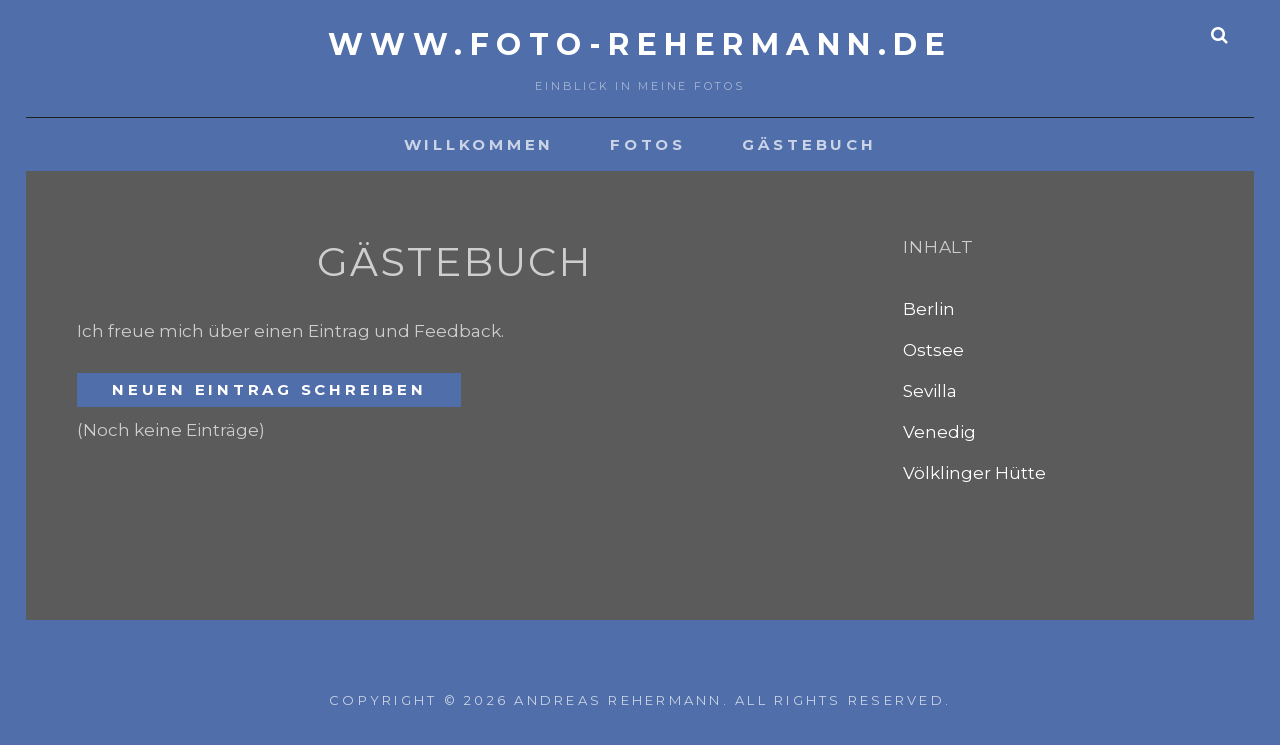

--- FILE ---
content_type: text/html; charset=UTF-8
request_url: https://foto-rehermann.de/?page_id=517
body_size: 46978
content:
<!DOCTYPE html>
<html lang="de">
<head>
<meta charset="UTF-8">
<meta name="viewport" content="width=device-width, initial-scale=1">
<link rel="profile" href="http://gmpg.org/xfn/11">

<title>Gästebuch &#8211; www.foto-rehermann.de</title>
<meta name='robots' content='max-image-preview:large' />
	<style>img:is([sizes="auto" i], [sizes^="auto," i]) { contain-intrinsic-size: 3000px 1500px }</style>
					<link rel="alternate" type="application/rss+xml" title="Gästebuch-Feed" href="https://foto-rehermann.de/?feed=gwolle_gb" />
				<link rel='dns-prefetch' href='//stats.wp.com' />
<link rel='dns-prefetch' href='//fonts.googleapis.com' />
<link rel='preconnect' href='//c0.wp.com' />
<link rel='preconnect' href='//i0.wp.com' />
<script type="text/javascript">
/* <![CDATA[ */
window._wpemojiSettings = {"baseUrl":"https:\/\/s.w.org\/images\/core\/emoji\/16.0.1\/72x72\/","ext":".png","svgUrl":"https:\/\/s.w.org\/images\/core\/emoji\/16.0.1\/svg\/","svgExt":".svg","source":{"concatemoji":"https:\/\/foto-rehermann.de\/wp-includes\/js\/wp-emoji-release.min.js?ver=6.8.3"}};
/*! This file is auto-generated */
!function(s,n){var o,i,e;function c(e){try{var t={supportTests:e,timestamp:(new Date).valueOf()};sessionStorage.setItem(o,JSON.stringify(t))}catch(e){}}function p(e,t,n){e.clearRect(0,0,e.canvas.width,e.canvas.height),e.fillText(t,0,0);var t=new Uint32Array(e.getImageData(0,0,e.canvas.width,e.canvas.height).data),a=(e.clearRect(0,0,e.canvas.width,e.canvas.height),e.fillText(n,0,0),new Uint32Array(e.getImageData(0,0,e.canvas.width,e.canvas.height).data));return t.every(function(e,t){return e===a[t]})}function u(e,t){e.clearRect(0,0,e.canvas.width,e.canvas.height),e.fillText(t,0,0);for(var n=e.getImageData(16,16,1,1),a=0;a<n.data.length;a++)if(0!==n.data[a])return!1;return!0}function f(e,t,n,a){switch(t){case"flag":return n(e,"\ud83c\udff3\ufe0f\u200d\u26a7\ufe0f","\ud83c\udff3\ufe0f\u200b\u26a7\ufe0f")?!1:!n(e,"\ud83c\udde8\ud83c\uddf6","\ud83c\udde8\u200b\ud83c\uddf6")&&!n(e,"\ud83c\udff4\udb40\udc67\udb40\udc62\udb40\udc65\udb40\udc6e\udb40\udc67\udb40\udc7f","\ud83c\udff4\u200b\udb40\udc67\u200b\udb40\udc62\u200b\udb40\udc65\u200b\udb40\udc6e\u200b\udb40\udc67\u200b\udb40\udc7f");case"emoji":return!a(e,"\ud83e\udedf")}return!1}function g(e,t,n,a){var r="undefined"!=typeof WorkerGlobalScope&&self instanceof WorkerGlobalScope?new OffscreenCanvas(300,150):s.createElement("canvas"),o=r.getContext("2d",{willReadFrequently:!0}),i=(o.textBaseline="top",o.font="600 32px Arial",{});return e.forEach(function(e){i[e]=t(o,e,n,a)}),i}function t(e){var t=s.createElement("script");t.src=e,t.defer=!0,s.head.appendChild(t)}"undefined"!=typeof Promise&&(o="wpEmojiSettingsSupports",i=["flag","emoji"],n.supports={everything:!0,everythingExceptFlag:!0},e=new Promise(function(e){s.addEventListener("DOMContentLoaded",e,{once:!0})}),new Promise(function(t){var n=function(){try{var e=JSON.parse(sessionStorage.getItem(o));if("object"==typeof e&&"number"==typeof e.timestamp&&(new Date).valueOf()<e.timestamp+604800&&"object"==typeof e.supportTests)return e.supportTests}catch(e){}return null}();if(!n){if("undefined"!=typeof Worker&&"undefined"!=typeof OffscreenCanvas&&"undefined"!=typeof URL&&URL.createObjectURL&&"undefined"!=typeof Blob)try{var e="postMessage("+g.toString()+"("+[JSON.stringify(i),f.toString(),p.toString(),u.toString()].join(",")+"));",a=new Blob([e],{type:"text/javascript"}),r=new Worker(URL.createObjectURL(a),{name:"wpTestEmojiSupports"});return void(r.onmessage=function(e){c(n=e.data),r.terminate(),t(n)})}catch(e){}c(n=g(i,f,p,u))}t(n)}).then(function(e){for(var t in e)n.supports[t]=e[t],n.supports.everything=n.supports.everything&&n.supports[t],"flag"!==t&&(n.supports.everythingExceptFlag=n.supports.everythingExceptFlag&&n.supports[t]);n.supports.everythingExceptFlag=n.supports.everythingExceptFlag&&!n.supports.flag,n.DOMReady=!1,n.readyCallback=function(){n.DOMReady=!0}}).then(function(){return e}).then(function(){var e;n.supports.everything||(n.readyCallback(),(e=n.source||{}).concatemoji?t(e.concatemoji):e.wpemoji&&e.twemoji&&(t(e.twemoji),t(e.wpemoji)))}))}((window,document),window._wpemojiSettings);
/* ]]> */
</script>
<style id='wp-emoji-styles-inline-css' type='text/css'>

	img.wp-smiley, img.emoji {
		display: inline !important;
		border: none !important;
		box-shadow: none !important;
		height: 1em !important;
		width: 1em !important;
		margin: 0 0.07em !important;
		vertical-align: -0.1em !important;
		background: none !important;
		padding: 0 !important;
	}
</style>
<link rel='stylesheet' id='wp-block-library-css' href='https://c0.wp.com/c/6.8.3/wp-includes/css/dist/block-library/style.min.css' type='text/css' media='all' />
<style id='wp-block-library-theme-inline-css' type='text/css'>
.wp-block-audio :where(figcaption){color:#555;font-size:13px;text-align:center}.is-dark-theme .wp-block-audio :where(figcaption){color:#ffffffa6}.wp-block-audio{margin:0 0 1em}.wp-block-code{border:1px solid #ccc;border-radius:4px;font-family:Menlo,Consolas,monaco,monospace;padding:.8em 1em}.wp-block-embed :where(figcaption){color:#555;font-size:13px;text-align:center}.is-dark-theme .wp-block-embed :where(figcaption){color:#ffffffa6}.wp-block-embed{margin:0 0 1em}.blocks-gallery-caption{color:#555;font-size:13px;text-align:center}.is-dark-theme .blocks-gallery-caption{color:#ffffffa6}:root :where(.wp-block-image figcaption){color:#555;font-size:13px;text-align:center}.is-dark-theme :root :where(.wp-block-image figcaption){color:#ffffffa6}.wp-block-image{margin:0 0 1em}.wp-block-pullquote{border-bottom:4px solid;border-top:4px solid;color:currentColor;margin-bottom:1.75em}.wp-block-pullquote cite,.wp-block-pullquote footer,.wp-block-pullquote__citation{color:currentColor;font-size:.8125em;font-style:normal;text-transform:uppercase}.wp-block-quote{border-left:.25em solid;margin:0 0 1.75em;padding-left:1em}.wp-block-quote cite,.wp-block-quote footer{color:currentColor;font-size:.8125em;font-style:normal;position:relative}.wp-block-quote:where(.has-text-align-right){border-left:none;border-right:.25em solid;padding-left:0;padding-right:1em}.wp-block-quote:where(.has-text-align-center){border:none;padding-left:0}.wp-block-quote.is-large,.wp-block-quote.is-style-large,.wp-block-quote:where(.is-style-plain){border:none}.wp-block-search .wp-block-search__label{font-weight:700}.wp-block-search__button{border:1px solid #ccc;padding:.375em .625em}:where(.wp-block-group.has-background){padding:1.25em 2.375em}.wp-block-separator.has-css-opacity{opacity:.4}.wp-block-separator{border:none;border-bottom:2px solid;margin-left:auto;margin-right:auto}.wp-block-separator.has-alpha-channel-opacity{opacity:1}.wp-block-separator:not(.is-style-wide):not(.is-style-dots){width:100px}.wp-block-separator.has-background:not(.is-style-dots){border-bottom:none;height:1px}.wp-block-separator.has-background:not(.is-style-wide):not(.is-style-dots){height:2px}.wp-block-table{margin:0 0 1em}.wp-block-table td,.wp-block-table th{word-break:normal}.wp-block-table :where(figcaption){color:#555;font-size:13px;text-align:center}.is-dark-theme .wp-block-table :where(figcaption){color:#ffffffa6}.wp-block-video :where(figcaption){color:#555;font-size:13px;text-align:center}.is-dark-theme .wp-block-video :where(figcaption){color:#ffffffa6}.wp-block-video{margin:0 0 1em}:root :where(.wp-block-template-part.has-background){margin-bottom:0;margin-top:0;padding:1.25em 2.375em}
</style>
<style id='classic-theme-styles-inline-css' type='text/css'>
/*! This file is auto-generated */
.wp-block-button__link{color:#fff;background-color:#32373c;border-radius:9999px;box-shadow:none;text-decoration:none;padding:calc(.667em + 2px) calc(1.333em + 2px);font-size:1.125em}.wp-block-file__button{background:#32373c;color:#fff;text-decoration:none}
</style>
<link rel='stylesheet' id='mediaelement-css' href='https://c0.wp.com/c/6.8.3/wp-includes/js/mediaelement/mediaelementplayer-legacy.min.css' type='text/css' media='all' />
<link rel='stylesheet' id='wp-mediaelement-css' href='https://c0.wp.com/c/6.8.3/wp-includes/js/mediaelement/wp-mediaelement.min.css' type='text/css' media='all' />
<style id='jetpack-sharing-buttons-style-inline-css' type='text/css'>
.jetpack-sharing-buttons__services-list{display:flex;flex-direction:row;flex-wrap:wrap;gap:0;list-style-type:none;margin:5px;padding:0}.jetpack-sharing-buttons__services-list.has-small-icon-size{font-size:12px}.jetpack-sharing-buttons__services-list.has-normal-icon-size{font-size:16px}.jetpack-sharing-buttons__services-list.has-large-icon-size{font-size:24px}.jetpack-sharing-buttons__services-list.has-huge-icon-size{font-size:36px}@media print{.jetpack-sharing-buttons__services-list{display:none!important}}.editor-styles-wrapper .wp-block-jetpack-sharing-buttons{gap:0;padding-inline-start:0}ul.jetpack-sharing-buttons__services-list.has-background{padding:1.25em 2.375em}
</style>
<link rel='stylesheet' id='wp-components-css' href='https://c0.wp.com/c/6.8.3/wp-includes/css/dist/components/style.min.css' type='text/css' media='all' />
<link rel='stylesheet' id='wp-preferences-css' href='https://c0.wp.com/c/6.8.3/wp-includes/css/dist/preferences/style.min.css' type='text/css' media='all' />
<link rel='stylesheet' id='wp-block-editor-css' href='https://c0.wp.com/c/6.8.3/wp-includes/css/dist/block-editor/style.min.css' type='text/css' media='all' />
<link rel='stylesheet' id='wp-reusable-blocks-css' href='https://c0.wp.com/c/6.8.3/wp-includes/css/dist/reusable-blocks/style.min.css' type='text/css' media='all' />
<link rel='stylesheet' id='wp-patterns-css' href='https://c0.wp.com/c/6.8.3/wp-includes/css/dist/patterns/style.min.css' type='text/css' media='all' />
<link rel='stylesheet' id='wp-editor-css' href='https://c0.wp.com/c/6.8.3/wp-includes/css/dist/editor/style.min.css' type='text/css' media='all' />
<link rel='stylesheet' id='block-robo-gallery-style-css-css' href='https://foto-rehermann.de/wp-content/plugins/robo-gallery/includes/extensions/block/dist/blocks.style.build.css?ver=5.0.6' type='text/css' media='all' />
<style id='global-styles-inline-css' type='text/css'>
:root{--wp--preset--aspect-ratio--square: 1;--wp--preset--aspect-ratio--4-3: 4/3;--wp--preset--aspect-ratio--3-4: 3/4;--wp--preset--aspect-ratio--3-2: 3/2;--wp--preset--aspect-ratio--2-3: 2/3;--wp--preset--aspect-ratio--16-9: 16/9;--wp--preset--aspect-ratio--9-16: 9/16;--wp--preset--color--black: #000000;--wp--preset--color--cyan-bluish-gray: #abb8c3;--wp--preset--color--white: #ffffff;--wp--preset--color--pale-pink: #f78da7;--wp--preset--color--vivid-red: #cf2e2e;--wp--preset--color--luminous-vivid-orange: #ff6900;--wp--preset--color--luminous-vivid-amber: #fcb900;--wp--preset--color--light-green-cyan: #7bdcb5;--wp--preset--color--vivid-green-cyan: #00d084;--wp--preset--color--pale-cyan-blue: #8ed1fc;--wp--preset--color--vivid-cyan-blue: #0693e3;--wp--preset--color--vivid-purple: #9b51e0;--wp--preset--color--medium-black: #333333;--wp--preset--color--gray: #999999;--wp--preset--color--medium-gray: #666666;--wp--preset--color--light-gray: #f2f2f2;--wp--preset--gradient--vivid-cyan-blue-to-vivid-purple: linear-gradient(135deg,rgba(6,147,227,1) 0%,rgb(155,81,224) 100%);--wp--preset--gradient--light-green-cyan-to-vivid-green-cyan: linear-gradient(135deg,rgb(122,220,180) 0%,rgb(0,208,130) 100%);--wp--preset--gradient--luminous-vivid-amber-to-luminous-vivid-orange: linear-gradient(135deg,rgba(252,185,0,1) 0%,rgba(255,105,0,1) 100%);--wp--preset--gradient--luminous-vivid-orange-to-vivid-red: linear-gradient(135deg,rgba(255,105,0,1) 0%,rgb(207,46,46) 100%);--wp--preset--gradient--very-light-gray-to-cyan-bluish-gray: linear-gradient(135deg,rgb(238,238,238) 0%,rgb(169,184,195) 100%);--wp--preset--gradient--cool-to-warm-spectrum: linear-gradient(135deg,rgb(74,234,220) 0%,rgb(151,120,209) 20%,rgb(207,42,186) 40%,rgb(238,44,130) 60%,rgb(251,105,98) 80%,rgb(254,248,76) 100%);--wp--preset--gradient--blush-light-purple: linear-gradient(135deg,rgb(255,206,236) 0%,rgb(152,150,240) 100%);--wp--preset--gradient--blush-bordeaux: linear-gradient(135deg,rgb(254,205,165) 0%,rgb(254,45,45) 50%,rgb(107,0,62) 100%);--wp--preset--gradient--luminous-dusk: linear-gradient(135deg,rgb(255,203,112) 0%,rgb(199,81,192) 50%,rgb(65,88,208) 100%);--wp--preset--gradient--pale-ocean: linear-gradient(135deg,rgb(255,245,203) 0%,rgb(182,227,212) 50%,rgb(51,167,181) 100%);--wp--preset--gradient--electric-grass: linear-gradient(135deg,rgb(202,248,128) 0%,rgb(113,206,126) 100%);--wp--preset--gradient--midnight: linear-gradient(135deg,rgb(2,3,129) 0%,rgb(40,116,252) 100%);--wp--preset--font-size--small: 14px;--wp--preset--font-size--medium: 20px;--wp--preset--font-size--large: 30px;--wp--preset--font-size--x-large: 42px;--wp--preset--font-size--normal: 17px;--wp--preset--font-size--huge: 40px;--wp--preset--spacing--20: 0.44rem;--wp--preset--spacing--30: 0.67rem;--wp--preset--spacing--40: 1rem;--wp--preset--spacing--50: 1.5rem;--wp--preset--spacing--60: 2.25rem;--wp--preset--spacing--70: 3.38rem;--wp--preset--spacing--80: 5.06rem;--wp--preset--shadow--natural: 6px 6px 9px rgba(0, 0, 0, 0.2);--wp--preset--shadow--deep: 12px 12px 50px rgba(0, 0, 0, 0.4);--wp--preset--shadow--sharp: 6px 6px 0px rgba(0, 0, 0, 0.2);--wp--preset--shadow--outlined: 6px 6px 0px -3px rgba(255, 255, 255, 1), 6px 6px rgba(0, 0, 0, 1);--wp--preset--shadow--crisp: 6px 6px 0px rgba(0, 0, 0, 1);}:where(.is-layout-flex){gap: 0.5em;}:where(.is-layout-grid){gap: 0.5em;}body .is-layout-flex{display: flex;}.is-layout-flex{flex-wrap: wrap;align-items: center;}.is-layout-flex > :is(*, div){margin: 0;}body .is-layout-grid{display: grid;}.is-layout-grid > :is(*, div){margin: 0;}:where(.wp-block-columns.is-layout-flex){gap: 2em;}:where(.wp-block-columns.is-layout-grid){gap: 2em;}:where(.wp-block-post-template.is-layout-flex){gap: 1.25em;}:where(.wp-block-post-template.is-layout-grid){gap: 1.25em;}.has-black-color{color: var(--wp--preset--color--black) !important;}.has-cyan-bluish-gray-color{color: var(--wp--preset--color--cyan-bluish-gray) !important;}.has-white-color{color: var(--wp--preset--color--white) !important;}.has-pale-pink-color{color: var(--wp--preset--color--pale-pink) !important;}.has-vivid-red-color{color: var(--wp--preset--color--vivid-red) !important;}.has-luminous-vivid-orange-color{color: var(--wp--preset--color--luminous-vivid-orange) !important;}.has-luminous-vivid-amber-color{color: var(--wp--preset--color--luminous-vivid-amber) !important;}.has-light-green-cyan-color{color: var(--wp--preset--color--light-green-cyan) !important;}.has-vivid-green-cyan-color{color: var(--wp--preset--color--vivid-green-cyan) !important;}.has-pale-cyan-blue-color{color: var(--wp--preset--color--pale-cyan-blue) !important;}.has-vivid-cyan-blue-color{color: var(--wp--preset--color--vivid-cyan-blue) !important;}.has-vivid-purple-color{color: var(--wp--preset--color--vivid-purple) !important;}.has-black-background-color{background-color: var(--wp--preset--color--black) !important;}.has-cyan-bluish-gray-background-color{background-color: var(--wp--preset--color--cyan-bluish-gray) !important;}.has-white-background-color{background-color: var(--wp--preset--color--white) !important;}.has-pale-pink-background-color{background-color: var(--wp--preset--color--pale-pink) !important;}.has-vivid-red-background-color{background-color: var(--wp--preset--color--vivid-red) !important;}.has-luminous-vivid-orange-background-color{background-color: var(--wp--preset--color--luminous-vivid-orange) !important;}.has-luminous-vivid-amber-background-color{background-color: var(--wp--preset--color--luminous-vivid-amber) !important;}.has-light-green-cyan-background-color{background-color: var(--wp--preset--color--light-green-cyan) !important;}.has-vivid-green-cyan-background-color{background-color: var(--wp--preset--color--vivid-green-cyan) !important;}.has-pale-cyan-blue-background-color{background-color: var(--wp--preset--color--pale-cyan-blue) !important;}.has-vivid-cyan-blue-background-color{background-color: var(--wp--preset--color--vivid-cyan-blue) !important;}.has-vivid-purple-background-color{background-color: var(--wp--preset--color--vivid-purple) !important;}.has-black-border-color{border-color: var(--wp--preset--color--black) !important;}.has-cyan-bluish-gray-border-color{border-color: var(--wp--preset--color--cyan-bluish-gray) !important;}.has-white-border-color{border-color: var(--wp--preset--color--white) !important;}.has-pale-pink-border-color{border-color: var(--wp--preset--color--pale-pink) !important;}.has-vivid-red-border-color{border-color: var(--wp--preset--color--vivid-red) !important;}.has-luminous-vivid-orange-border-color{border-color: var(--wp--preset--color--luminous-vivid-orange) !important;}.has-luminous-vivid-amber-border-color{border-color: var(--wp--preset--color--luminous-vivid-amber) !important;}.has-light-green-cyan-border-color{border-color: var(--wp--preset--color--light-green-cyan) !important;}.has-vivid-green-cyan-border-color{border-color: var(--wp--preset--color--vivid-green-cyan) !important;}.has-pale-cyan-blue-border-color{border-color: var(--wp--preset--color--pale-cyan-blue) !important;}.has-vivid-cyan-blue-border-color{border-color: var(--wp--preset--color--vivid-cyan-blue) !important;}.has-vivid-purple-border-color{border-color: var(--wp--preset--color--vivid-purple) !important;}.has-vivid-cyan-blue-to-vivid-purple-gradient-background{background: var(--wp--preset--gradient--vivid-cyan-blue-to-vivid-purple) !important;}.has-light-green-cyan-to-vivid-green-cyan-gradient-background{background: var(--wp--preset--gradient--light-green-cyan-to-vivid-green-cyan) !important;}.has-luminous-vivid-amber-to-luminous-vivid-orange-gradient-background{background: var(--wp--preset--gradient--luminous-vivid-amber-to-luminous-vivid-orange) !important;}.has-luminous-vivid-orange-to-vivid-red-gradient-background{background: var(--wp--preset--gradient--luminous-vivid-orange-to-vivid-red) !important;}.has-very-light-gray-to-cyan-bluish-gray-gradient-background{background: var(--wp--preset--gradient--very-light-gray-to-cyan-bluish-gray) !important;}.has-cool-to-warm-spectrum-gradient-background{background: var(--wp--preset--gradient--cool-to-warm-spectrum) !important;}.has-blush-light-purple-gradient-background{background: var(--wp--preset--gradient--blush-light-purple) !important;}.has-blush-bordeaux-gradient-background{background: var(--wp--preset--gradient--blush-bordeaux) !important;}.has-luminous-dusk-gradient-background{background: var(--wp--preset--gradient--luminous-dusk) !important;}.has-pale-ocean-gradient-background{background: var(--wp--preset--gradient--pale-ocean) !important;}.has-electric-grass-gradient-background{background: var(--wp--preset--gradient--electric-grass) !important;}.has-midnight-gradient-background{background: var(--wp--preset--gradient--midnight) !important;}.has-small-font-size{font-size: var(--wp--preset--font-size--small) !important;}.has-medium-font-size{font-size: var(--wp--preset--font-size--medium) !important;}.has-large-font-size{font-size: var(--wp--preset--font-size--large) !important;}.has-x-large-font-size{font-size: var(--wp--preset--font-size--x-large) !important;}
:where(.wp-block-post-template.is-layout-flex){gap: 1.25em;}:where(.wp-block-post-template.is-layout-grid){gap: 1.25em;}
:where(.wp-block-columns.is-layout-flex){gap: 2em;}:where(.wp-block-columns.is-layout-grid){gap: 2em;}
:root :where(.wp-block-pullquote){font-size: 1.5em;line-height: 1.6;}
</style>
<link rel='stylesheet' id='fotografie-fonts-css' href='https://fonts.googleapis.com/css?family=Montserrat%3A400%2C700%2C900%2C400italic%2C700italic%2C900italic&#038;subset=latin%2Clatin-ext' type='text/css' media='all' />
<link rel='stylesheet' id='font-awesome-css' href='https://foto-rehermann.de/wp-content/themes/fotografie-pro/assets/css/font-awesome.css?ver=4.7.0' type='text/css' media='all' />
<link rel='stylesheet' id='fotografie-style-css' href='https://foto-rehermann.de/wp-content/themes/fotografie-pro/style.css?ver=6.8.3' type='text/css' media='all' />
<style id='fotografie-style-inline-css' type='text/css'>
.posted-on, .cat-links, .tags-links, .byline, .comments-link { clip: rect(1px, 1px, 1px, 1px); height: 1px; position: absolute; overflow: hidden; width: 1px; }
</style>
<link rel='stylesheet' id='fotografie-block-style-css' href='https://foto-rehermann.de/wp-content/themes/fotografie-pro/assets/css/blocks.css?ver=1.0' type='text/css' media='all' />
<style id='fotografie-block-style-inline-css' type='text/css'>

		/* Custom Page Background Color */
		.site-inner,
		.blog-section-headline .page-title,
		.search-wrapper,
		select option {
			background-color: #5b5b5b;
		}
		.search-wrapper:before {
			border-bottom-color: #5b5b5b;
		}
	

		/* Custom Link Color */
		a,
		.portfolio-wrapper a,
		.post-archive .entry-title a,
		.hero-content-wrapper .entry-title a,
		.more-link,
		.post-archive .entry-meta a:hover,
		.post-archive .entry-meta a:focus,
		.comment-metadata a:hover,
		.comment-metadata a:focus,
		.woocommerce .woocommerce-breadcrumb.entry-breadcrumbs a {
			color: #ffffff;
		}
	

		/* Custom Main Text Color */
		input[type="text"]:focus,
		input[type="email"]:focus,
		input[type="url"]:focus,
		input[type="password"]:focus,
		input[type="search"]:focus,
		input[type="number"]:focus,
		input[type="tel"]:focus,
		input[type="range"]:focus,
		input[type="date"]:focus,
		input[type="month"]:focus,
		input[type="week"]:focus,
		input[type="time"]:focus,
		input[type="datetime"]:focus,
		input[type="datetime-local"]:focus,
		input[type="color"]:focus,
		textarea:focus,
		select:focus,
		.comment-author .fn {
			color: #ffffff
		}

		/* Text Color Seventy */
		body,
		input[type="text"],
		input[type="email"],
		input[type="url"],
		input[type="password"],
		input[type="search"],
		input[type="number"],
		input[type="tel"],
		input[type="range"],
		input[type="date"],
		input[type="month"],
		input[type="week"],
		input[type="time"],
		input[type="datetime"],
		input[type="datetime-local"],
		input[type="color"],
		textarea,
		select,
		.search-wrapper .search-field,
		a:hover,
		a:focus,
		a:active,
		.portfolio-wrapper a:hover,
		.portfolio-wrapper a:focus,
		.post-archive .entry-title a:hover,
		.post-archive .entry-title a:focus,
		.hero-content-wrapper .entry-title a:hover,
		.hero-content-wrapper .entry-title a:focus,
		.more-link:hover,
		.more-link:focus,
		.post-archive .entry-meta,
		.post-archive .entry-meta a,
		.comment-metadata a,
		.woocommerce .woocommerce-breadcrumb.entry-breadcrumbs a:hover,
		.woocommerce .woocommerce-breadcrumb.entry-breadcrumbs a:focus,
		.woocommerce .woocommerce-breadcrumb.entry-breadcrumbs,
		.wp-block-latest-posts__post-date,
		.wp-block-latest-comments__comment-date {
		    color: rgba( 255, 255, 255, 0.70);
		}

		/* Text Color Eight */
		input[type="text"],
		input[type="email"],
		input[type="url"],
		input[type="password"],
		input[type="search"],
		input[type="number"],
		input[type="tel"],
		input[type="range"],
		input[type="date"],
		input[type="month"],
		input[type="week"],
		input[type="time"],
		input[type="datetime"],
		input[type="datetime-local"],
		input[type="color"],
		textarea,
		select,
		.search-wrapper .search-field,
		pre {
		    background-color: rgba( 255, 255, 255, 0.08);
		}

		/* Text Color Five */
		.breadcrumb-area {
			border-color: rgba( 255, 255, 255, 0.05);
		}

		.hero-content-wrapper,
		.portfolio-wrapper .hentry:nth-child(2n),
		.post-archive .hentry:nth-child(2n) .entry-container,
		.search-results .post-archive .product:nth-child(2n) .entry-container {
			background-color: rgba( 255, 255, 255, 0.05);
		}

		/* Border Color */
		select,
		.page-title-wrapper:before,
		table,
		table caption,
		.wp-block-table, 
		.wp-block-table caption,
		.wp-block-table tr {
		    border-color: rgba( 255, 255, 255, 0.25);
		}

		hr {
		    background-color: rgba( 255, 255, 255, 0.25);
		}
	

		/* Secondary Background Color */
		#masthead,
		.site-footer,
		.post-archive .hentry.sticky .entry-container,
		.button,
		button,
		input[type="button"],
		input[type="reset"],
		input[type="submit"],
		.comment-navigation a,
		.posts-navigation a,
		.site-main #infinite-handle span button,
		#scrollup,
		#feature-slider .more-link:hover span,
		#feature-slider .more-link:focus span,
		#feature-slider .cycle-prev:hover,
		#feature-slider .cycle-prev:focus,
		#feature-slider .cycle-next:hover,
		#feature-slider .cycle-next:focus,
		.site-footer select option,
		.wp-block-file .wp-block-file__button,
		.wp-block-button .wp-block-button__link {
		    background-color: #506eaa;
		}

		#feature-slider .more-link:hover span,
		#feature-slider .more-link:focus span,
		#feature-slider .cycle-prev:hover,
		#feature-slider .cycle-prev:focus,
		#feature-slider .cycle-next:hover,
		#feature-slider .cycle-next:focus {
			border-color: #506eaa;
		}

		/* Secondary Background Seven Color */
		.button:hover,
		.button:focus,
		button:hover,
		button:active,
		button:focus,
		input[type="button"]:hover,
		input[type="button"]:active,
		input[type="button"]:focus,
		input[type="reset"]:hover,
		input[type="reset"]:active,
		input[type="reset"]:focus,
		input[type="submit"]:hover,
		input[type="submit"]:active,
		input[type="submit"]:focus,
		.comment-navigation a:hover,
		.comment-navigation a:focus,
		.posts-navigation a:hover,
		.posts-navigation a:focus,
		.post-navigation a:hover,
		.post-navigation a:focus,
		.site-main #infinite-handle span button:hover,
		.site-main #infinite-handle span button:focus,
		#scrollup:hover,
		#scrollup:focus,
		.wp-block-file .wp-block-file__button:hover,
		.wp-block-file .wp-block-file__button:focus,
		.wp-block-button .wp-block-button__link:hover,
		.wp-block-button .wp-block-button__link:focus {
		    background: rgba( 80, 110, 170, 0.07);
		}
	
</style>
<script type="text/javascript" src="https://c0.wp.com/c/6.8.3/wp-includes/js/jquery/jquery.min.js" id="jquery-core-js"></script>
<script type="text/javascript" src="https://c0.wp.com/c/6.8.3/wp-includes/js/jquery/jquery-migrate.min.js" id="jquery-migrate-js"></script>
<link rel="https://api.w.org/" href="https://foto-rehermann.de/index.php?rest_route=/" /><link rel="alternate" title="JSON" type="application/json" href="https://foto-rehermann.de/index.php?rest_route=/wp/v2/pages/517" /><link rel="EditURI" type="application/rsd+xml" title="RSD" href="https://foto-rehermann.de/xmlrpc.php?rsd" />
<meta name="generator" content="WordPress 6.8.3" />
<link rel="canonical" href="https://foto-rehermann.de/?page_id=517" />
<link rel='shortlink' href='https://foto-rehermann.de/?p=517' />
<link rel="alternate" title="oEmbed (JSON)" type="application/json+oembed" href="https://foto-rehermann.de/index.php?rest_route=%2Foembed%2F1.0%2Fembed&#038;url=https%3A%2F%2Ffoto-rehermann.de%2F%3Fpage_id%3D517" />
<link rel="alternate" title="oEmbed (XML)" type="text/xml+oembed" href="https://foto-rehermann.de/index.php?rest_route=%2Foembed%2F1.0%2Fembed&#038;url=https%3A%2F%2Ffoto-rehermann.de%2F%3Fpage_id%3D517&#038;format=xml" />
	<style>img#wpstats{display:none}</style>
		<style type="text/css" id="custom-background-css">
body.custom-background { background-color: #506eaa; }
</style>
	<link rel="icon" href="https://i0.wp.com/foto-rehermann.de/wp-content/uploads/2020/05/cropped-Fotokurs_036_DxO-1-2.jpg?fit=32%2C32&#038;ssl=1" sizes="32x32" />
<link rel="icon" href="https://i0.wp.com/foto-rehermann.de/wp-content/uploads/2020/05/cropped-Fotokurs_036_DxO-1-2.jpg?fit=192%2C192&#038;ssl=1" sizes="192x192" />
<link rel="apple-touch-icon" href="https://i0.wp.com/foto-rehermann.de/wp-content/uploads/2020/05/cropped-Fotokurs_036_DxO-1-2.jpg?fit=180%2C180&#038;ssl=1" />
<meta name="msapplication-TileImage" content="https://i0.wp.com/foto-rehermann.de/wp-content/uploads/2020/05/cropped-Fotokurs_036_DxO-1-2.jpg?fit=270%2C270&#038;ssl=1" />
</head>

<body class="wp-singular page-template page-template-templates page-template-right-sidebar page-template-templatesright-sidebar-php page page-id-517 custom-background wp-embed-responsive wp-theme-fotografie-pro boxed-layout two-columns-layout content-left date-hidden categories-hidden tags-hidden author-hidden comment-hidden">


<div id="page" class="site">
	<div class="site-inner">
		<a class="skip-link screen-reader-text" href="#content">Skip to content</a>

		
		<header id="masthead" class="site-header" role="banner">

			
			<div class="site-header-main">

				
	<div class="site-branding">
		<div class="wrapper">
						<div id="site-details">
									<p class="site-title"><a href="https://foto-rehermann.de/" rel="home">www.foto-rehermann.de</a></p>
								<h2 class="site-description">Einblick in meine Fotos</h2>
			</div><!-- #site-details -->
		</div><!-- .wrapper -->
	</div><!-- .site-branding -->

				
<div class="site-search">
	<button class="search-toggle" aria-expanded="false">
		<span class="screen-reader-text">Search</span>
	</button><!-- .search-toggle -->
	<div class="search-wrapper">
		

<form role="search" method="get" class="search-form" action="https://foto-rehermann.de/">
	<label>
		<span class="screen-reader-text">Search for:</span>

		<input type="search" class="search-field" placeholder="Enter keyword&hellip;" value="" name="s" />
	</label>

	<button type="submit" class="search-submit"><span class="search-button-text">Search</span></button>
</form>
	</div><!-- .search-wrapper -->
</div><!-- .site-search -->

					<div class="menu-toggle-wrapper">
		<button id="menu-toggle" class="menu-toggle" aria-controls="top-menu" aria-expanded="false"></span><span class="menu-label">Menu</span></button>
	</div><!-- .menu-toggle-wrapper -->
	<div id="site-header-menu" class="site-header-menu">
		<div class="wrapper">
			
				<nav id="site-navigation" class="main-navigation default-page-menu" role="navigation" aria-label="Primary Menu">
					<div class="primary-menu-container"><ul id="menu-primary-items" class="menu nav-menu"><li class="page_item page-item-2"><a href="https://foto-rehermann.de/">Willkommen</a></li><li class="page_item page-item-75"><a href="https://foto-rehermann.de/?page_id=75">Fotos</a></li><li class="page_item page-item-517 current_page_item"><a href="https://foto-rehermann.de/?page_id=517" aria-current="page">Gästebuch</a></li></ul></div>
			
				<div class="mobile-search-wrapper">
					

<form role="search" method="get" class="search-form" action="https://foto-rehermann.de/">
	<label>
		<span class="screen-reader-text">Search for:</span>

		<input type="search" class="search-field" placeholder="Enter keyword&hellip;" value="" name="s" />
	</label>

	<button type="submit" class="search-submit"><span class="search-button-text">Search</span></button>
</form>
				</div><!-- .search-wrapper -->

			</nav><!-- .main-navigation -->
		</div><!-- .wrapper -->
	</div><!-- .site-header-menu -->

			</div><!-- .site-header-main -->

		</header>

		
		
		<div id="content" class="site-content">

			
			
			
	<div class="wrapper singular-section">
		<div id="primary" class="content-area">
			<main id="main" class="site-main" role="main">
				
<article id="post-517" class="post-517 page type-page status-publish hentry tag-andreas tag-darmstadt tag-foto tag-rehermann tag-rossdorf">
	<div class="entry-container">
		<header class="entry-header">
			<h1 class="entry-title">Gästebuch</h1>		</header>

		
		<div class="entry-content">
			
<p>Ich freue mich über einen Eintrag und Feedback.</p>



<div class="gwolle-gb"><div class="gwolle_gb_messages_top_container"></div>
			<div class="gwolle-gb-write-button">
				<input type="button" name="gwolle-gb-write-button" class="button btn btn-default " value="Neuen Eintrag schreiben" />
			</div>
			<form action="#" method="POST" class="gwolle-gb-write gwolle-gb-hide gwolle-gb-float gwolle_gb_form_ajax gwolle-gb-form-ajax gwolle-gb-ajax gwolle-gb-not-logged-in">
				<h3>Einen neuen Eintrag für das Gästebuch schreiben</h3>
				<button type="button" class="gb-notice-dismiss">x<span class="screen-reader-text">Dieses Formular ausblenden</span></button>
			
				<input type="hidden" name="gwolle_gb_function" class="gwolle_gb_function" value="add_entry" /><input type="hidden" name="gwolle_gb_book_id" class="gwolle_gb_book_id" value="1" /><div class="gwolle_gb_15a2d2a68d703bd6f59c3bd394832876">
				<div class="label"><label for="gwolle_gb_15a2d2a68d703bd6f59c3bd394832876-1" class="text-info">Name <span class="required">*</span></label></div>
				<div class="input"><input class="wp-exclude-emoji gwolle_gb_15a2d2a68d703bd6f59c3bd394832876" value="" type="text" id="gwolle_gb_15a2d2a68d703bd6f59c3bd394832876-1" name="gwolle_gb_15a2d2a68d703bd6f59c3bd394832876" required /></div>
				<div class="clearBoth">&nbsp;</div>
			</div><div class="gwolle_gb_6b8e290b2d3df484ddfc64b3ec6ef093">
					<div class="label"><label for="gwolle_gb_6b8e290b2d3df484ddfc64b3ec6ef093-1" class="text-info">Stadt</label></div>
					<div class="input"><input class="wp-exclude-emoji gwolle_gb_6b8e290b2d3df484ddfc64b3ec6ef093" value="" type="text" id="gwolle_gb_6b8e290b2d3df484ddfc64b3ec6ef093-1" name="gwolle_gb_6b8e290b2d3df484ddfc64b3ec6ef093" /></div>
					<div class="clearBoth">&nbsp;</div>
				</div><div class="gwolle_gb_9618a1ba6d262efe0f4767f102334b64">
				<div class="label"><label for="gwolle_gb_9618a1ba6d262efe0f4767f102334b64-1" class="text-info">E-Mail <span class="required">*</span></label></div>
				<div class="input"><input class="gwolle_gb_9618a1ba6d262efe0f4767f102334b64" value="" type="email" id="gwolle_gb_9618a1ba6d262efe0f4767f102334b64-1" name="gwolle_gb_9618a1ba6d262efe0f4767f102334b64" required /></div>
				<div class="clearBoth">&nbsp;</div>
			</div><div class="gwolle_gb_ba37e26b30341e56543e398446ed07de">
				<div class="label"><label for="gwolle_gb_ba37e26b30341e56543e398446ed07de-1" class="text-info">Website</label></div>
				<div class="input"><input class="gwolle_gb_ba37e26b30341e56543e398446ed07de" value="" type="url" id="gwolle_gb_ba37e26b30341e56543e398446ed07de-1" name="gwolle_gb_ba37e26b30341e56543e398446ed07de" /></div>
				<div class="clearBoth">&nbsp;</div>
			</div>
			<div class="gwolle_gb_238a3f35b59d4a1d3bbfbb52a5c8ce65" style="display:none;overflow:hidden;" hidden="true" aria-hidden="true">
				<div class="label">
					<label for="gwolle_gb_238a3f35b59d4a1d3bbfbb52a5c8ce65-1" class="text-primary">Hier nichts eingeben</label>
					<label for="gwolle_gb_75a50d076f4a439190be5158bfa64f39-1" class="text-primary">Hier nichts eingeben</label>
				</div>
				<div class="input">
					<input value="21" type="text" id="gwolle_gb_238a3f35b59d4a1d3bbfbb52a5c8ce65-1" name="gwolle_gb_238a3f35b59d4a1d3bbfbb52a5c8ce65" class="gwolle_gb_238a3f35b59d4a1d3bbfbb52a5c8ce65" style="transform: translateY(10000px);" />
					<input value="" type="text" name="gwolle_gb_75a50d076f4a439190be5158bfa64f39" id="gwolle_gb_75a50d076f4a439190be5158bfa64f39-1" class="gwolle_gb_75a50d076f4a439190be5158bfa64f39" style="transform: translateY(10000px);" />
				</div>
				<div class="clearBoth"></div>
			</div>
			<div class="gwolle_gb_7421d65ac46f7c30f8749669bc3d9a13" style="display:none;overflow:hidden;" hidden="true" aria-hidden="true">
				<div class="label">
					<label for="gwolle_gb_7421d65ac46f7c30f8749669bc3d9a13-1" class="text-primary">Hier nichts eingeben</label>
					<label for="gwolle_gb_ff88fefed59ced4baadd42cc8248ecc5-1" class="text-primary">Hier nichts eingeben</label>
				</div>
				<div class="input">
					<input value="39552" type="text" id="gwolle_gb_7421d65ac46f7c30f8749669bc3d9a13-1" name="gwolle_gb_7421d65ac46f7c30f8749669bc3d9a13" class="gwolle_gb_7421d65ac46f7c30f8749669bc3d9a13" style="transform: translateY(10000px);" />
					<input value="39552" type="text"id="gwolle_gb_ff88fefed59ced4baadd42cc8248ecc5-1" name="gwolle_gb_ff88fefed59ced4baadd42cc8248ecc5" class="gwolle_gb_ff88fefed59ced4baadd42cc8248ecc5" style="transform: translateY(10000px);" />
				</div>
				<div class="clearBoth"></div>
			</div><div class="gwolle_gb_content">
				<div class="label"><label for="gwolle_gb_content-1" class="text-info">Gästebucheintrag <span class="required">*</span></label></div>
				<div class="input"><textarea id="gwolle_gb_content-1" name="gwolle_gb_content" class="gwolle_gb_content wp-exclude-emoji" required ></textarea><div class="gwolle_gb_emoji gwolle-gb-hide">
		<a title="😄" class="gwolle_gb_emoji_1 noslimstat">😄</a>
		<a title="😃" class="gwolle_gb_emoji_2 noslimstat">😃</a>
		<a title="😉" class="gwolle_gb_emoji_3 noslimstat">😉</a>
		<a title="😊" class="gwolle_gb_emoji_4 noslimstat">😊</a>
		<a title="😚" class="gwolle_gb_emoji_5 noslimstat">😚</a>
		<a title="😗" class="gwolle_gb_emoji_6 noslimstat">😗</a>
		<a title="😜" class="gwolle_gb_emoji_7 noslimstat">😜</a>
		<a title="😛" class="gwolle_gb_emoji_8 noslimstat">😛</a>
		<a title="😳" class="gwolle_gb_emoji_9 noslimstat">😳</a>
		<a title="😁" class="gwolle_gb_emoji_10 noslimstat">😁</a>
		<a title="😬" class="gwolle_gb_emoji_11 noslimstat">😬</a>
		<a title="😌" class="gwolle_gb_emoji_12 noslimstat">😌</a>
		<a title="😞" class="gwolle_gb_emoji_13 noslimstat">😞</a>
		<a title="😘" class="gwolle_gb_emoji_14 noslimstat">😘</a>
		<a title="😍" class="gwolle_gb_emoji_15 noslimstat">😍</a>
		<a title="😢" class="gwolle_gb_emoji_16 noslimstat">😢</a>
		<a title="😂" class="gwolle_gb_emoji_17 noslimstat">😂</a>
		<a title="😭" class="gwolle_gb_emoji_18 noslimstat">😭</a>
		<a title="😅" class="gwolle_gb_emoji_19 noslimstat">😅</a>
		<a title="😓" class="gwolle_gb_emoji_20 noslimstat">😓</a>
		<a title="😩" class="gwolle_gb_emoji_21 noslimstat">😩</a>
		<a title="😮" class="gwolle_gb_emoji_22 noslimstat">😮</a>
		<a title="😱" class="gwolle_gb_emoji_23 noslimstat">😱</a>
		<a title="😠" class="gwolle_gb_emoji_24 noslimstat">😠</a>
		<a title="😡" class="gwolle_gb_emoji_25 noslimstat">😡</a>
		<a title="😤" class="gwolle_gb_emoji_26 noslimstat">😤</a>
		<a title="😋" class="gwolle_gb_emoji_27 noslimstat">😋</a>
		<a title="😎" class="gwolle_gb_emoji_28 noslimstat">😎</a>
		<a title="😴" class="gwolle_gb_emoji_29 noslimstat">😴</a>
		<a title="😈" class="gwolle_gb_emoji_30 noslimstat">😈</a>
		<a title="😇" class="gwolle_gb_emoji_31 noslimstat">😇</a>
		<a title="😕" class="gwolle_gb_emoji_32 noslimstat">😕</a>
		<a title="😏" class="gwolle_gb_emoji_33 noslimstat">😏</a>
		<a title="😑" class="gwolle_gb_emoji_34 noslimstat">😑</a>
		<a title="👲" class="gwolle_gb_emoji_35 noslimstat">👲</a>
		<a title="👮" class="gwolle_gb_emoji_36 noslimstat">👮</a>
		<a title="💂" class="gwolle_gb_emoji_37 noslimstat">💂</a>
		<a title="👶" class="gwolle_gb_emoji_38 noslimstat">👶</a>
		<a title="❤" class="gwolle_gb_emoji_39 noslimstat">❤</a>
		<a title="💔" class="gwolle_gb_emoji_40 noslimstat">💔</a>
		<a title="💕" class="gwolle_gb_emoji_41 noslimstat">💕</a>
		<a title="💘" class="gwolle_gb_emoji_42 noslimstat">💘</a>
		<a title="💌" class="gwolle_gb_emoji_43 noslimstat">💌</a>
		<a title="💋" class="gwolle_gb_emoji_44 noslimstat">💋</a>
		<a title="🎁" class="gwolle_gb_emoji_45 noslimstat">🎁</a>
		<a title="💰" class="gwolle_gb_emoji_46 noslimstat">💰</a>
		<a title="💍" class="gwolle_gb_emoji_47 noslimstat">💍</a>
		<a title="👍" class="gwolle_gb_emoji_48 noslimstat">👍</a>
		<a title="👎" class="gwolle_gb_emoji_49 noslimstat">👎</a>
		<a title="👌" class="gwolle_gb_emoji_50 noslimstat">👌</a>
		<a title="✌️" class="gwolle_gb_emoji_51 noslimstat">✌️</a>
		<a title="🤘️" class="gwolle_gb_emoji_52 noslimstat">🤘</a>
		<a title="👏" class="gwolle_gb_emoji_53 noslimstat">👏</a>
		<a title="🎵" class="gwolle_gb_emoji_54 noslimstat">🎵</a>
		<a title="☕️" class="gwolle_gb_emoji_55 noslimstat">☕️</a>
		<a title="🍵" class="gwolle_gb_emoji_56 noslimstat">🍵</a>
		<a title="🍺" class="gwolle_gb_emoji_57 noslimstat">🍺</a>
		<a title="🍷" class="gwolle_gb_emoji_58 noslimstat">🍷</a>
		<a title="🍼" class="gwolle_gb_emoji_59 noslimstat">🍼</a>
		<a title="☀️" class="gwolle_gb_emoji_60 noslimstat">☀️</a>
		<a title="🌤" class="gwolle_gb_emoji_61 noslimstat">🌤</a>
		<a title="🌦" class="gwolle_gb_emoji_62 noslimstat">🌦</a>
		<a title="🌧" class="gwolle_gb_emoji_63 noslimstat">🌧</a>
		<a title="🌜" class="gwolle_gb_emoji_64 noslimstat">🌜</a>
		<a title="🌈" class="gwolle_gb_emoji_65 noslimstat">🌈</a>
		<a title="🏝" class="gwolle_gb_emoji_66 noslimstat">🏝</a>
		<a title="🎅" class="gwolle_gb_emoji_67 noslimstat">🎅</a>
		</div></div>
					<div class="clearBoth">&nbsp;</div>
				</div><input type="hidden" class="gwolle_gb_d70ab98e9fab478fe8f77df019047424" id="gwolle_gb_d70ab98e9fab478fe8f77df019047424-1" name="gwolle_gb_d70ab98e9fab478fe8f77df019047424" value="e952cb5705" />
			<div class="gwolle_gb_messages_bottom_container"></div>

			<noscript><div class="no-js">Warnung: Dieses Formular kann nur verwendet werden, wenn in deinem Browser JavaScript aktiviert ist.</div></noscript>

			<div class="gwolle_gb_submit">
				<div class="label gwolle-gb-invisible text-muted">&nbsp;</div>
				<div class="input">
					<input type="submit" name="gwolle_gb_submit" class="gwolle_gb_submit button btn btn-primary " value="Absenden" />
					<span class="gwolle_gb_submit_ajax_icon"></span>
			
				</div>
				<div class="clearBoth">&nbsp;</div>
			</div>

			<div class="gwolle_gb_notice">
				Mit * gekennzeichnete Felder sind erforderlich.<br />
Deine E-Mail-Adresse wird nicht veröffentlicht.<br />
Es ist möglich, dass dein Eintrag im Gästebuch erst sichtbar ist, nachdem wir ihn überprüft haben.<br />
Wir behalten uns vor, Einträge zu bearbeiten, zu löschen oder nicht zu veröffentlichen.
			</div></form><div class="gwolle-gb-read gwolle-gb-ajax gwolle-gb-entries-list" data-book_id="1">(Noch keine Einträge)</div></div>
		</div>
		<footer class="entry-footer">
					</footer>
	</div><!-- .entry-container -->
</article><!-- #post-## -->
			</main><!-- #main -->
		</div><!-- #primary -->
		
<aside id="secondary" class="widget-area" role="complementary">
	<section id="nav_menu-3" class="widget widget_nav_menu"><h2 class="widget-title">Inhalt</h2><div class="menu-ausstellung-container"><ul id="menu-ausstellung" class="menu"><li id="menu-item-352" class="menu-item menu-item-type-post_type menu-item-object-post menu-item-352"><a href="https://foto-rehermann.de/?p=325">Berlin</a></li>
<li id="menu-item-351" class="menu-item menu-item-type-post_type menu-item-object-post menu-item-351"><a href="https://foto-rehermann.de/?p=334">Ostsee</a></li>
<li id="menu-item-127" class="menu-item menu-item-type-post_type menu-item-object-post menu-item-127"><a href="https://foto-rehermann.de/?p=113">Sevilla</a></li>
<li id="menu-item-128" class="menu-item menu-item-type-post_type menu-item-object-post menu-item-128"><a href="https://foto-rehermann.de/?p=54">Venedig</a></li>
<li id="menu-item-367" class="menu-item menu-item-type-post_type menu-item-object-post menu-item-367"><a href="https://foto-rehermann.de/?p=353">Völklinger Hütte</a></li>
</ul></div></section></aside><!-- #secondary -->
	</div><!-- .wrapper -->

		</div>
		<footer id="colophon" class="site-footer" role="contentinfo">

			

			<div id="site-generator">
				<div class="wrapper">
					<div class="site-social">
   </div><!-- .site-social -->

					

					<div class="site-info">
	Copyright © 2026 Andreas Rehermann. All Rights Reserved. </div><!-- .site-info -->


				</div><!-- .wrapper -->
			</div><!-- #site-generator -->

		</footer>
	</div><!-- .site-inner -->
</div><!-- #page -->
<a href="#masthead" id="scrollup" class="backtotop"><span class="screen-reader-text">Scroll Up</span></a><link rel='stylesheet' id='gwolle_gb_frontend_css-css' href='https://foto-rehermann.de/wp-content/plugins/gwolle-gb/frontend/css/gwolle-gb-frontend.css?ver=4.9.3' type='text/css' media='all' />
<link rel='stylesheet' id='gwolle_gb_markitup_css-css' href='https://foto-rehermann.de/wp-content/plugins/gwolle-gb/frontend/markitup/style.css?ver=4.9.3' type='text/css' media='screen' />
<script type="text/javascript" id="jetpack-portfolio-theme-supports-js-after">
/* <![CDATA[ */
const jetpack_portfolio_theme_supports = false
/* ]]> */
</script>
<script type="text/javascript" src="https://foto-rehermann.de/wp-content/themes/fotografie-pro/assets/js/skip-link-focus-fix.min.js?ver=20170616" id="fotografie-skip-link-focus-fix-js"></script>
<script type="text/javascript" src="https://foto-rehermann.de/wp-content/themes/fotografie-pro/assets/js/jquery.matchHeight.min.js?ver=20151215" id="jquery-match-height-js"></script>
<script type="text/javascript" id="fotografie-custom-script-js-extra">
/* <![CDATA[ */
var fotografieScreenReaderText = {"expand":"expand child menu","collapse":"collapse child menu"};
/* ]]> */
</script>
<script type="text/javascript" src="https://foto-rehermann.de/wp-content/themes/fotografie-pro/assets/js/custom-scripts.min.js?ver=20170616" id="fotografie-custom-script-js"></script>
<script type="text/javascript" src="https://foto-rehermann.de/wp-content/themes/fotografie-pro/assets/js/jquery.cycle/jquery.cycle2.min.js?ver=2.1.5" id="jquery-cycle2-js"></script>
<script type="text/javascript" id="jetpack-stats-js-before">
/* <![CDATA[ */
_stq = window._stq || [];
_stq.push([ "view", {"v":"ext","blog":"79826003","post":"517","tz":"1","srv":"foto-rehermann.de","j":"1:15.4"} ]);
_stq.push([ "clickTrackerInit", "79826003", "517" ]);
/* ]]> */
</script>
<script type="text/javascript" src="https://stats.wp.com/e-202605.js" id="jetpack-stats-js" defer="defer" data-wp-strategy="defer"></script>
<script type="text/javascript" id="gwolle_gb_frontend_js-js-extra">
/* <![CDATA[ */
var gwolle_gb_frontend_script = {"ajax_url":"https:\/\/foto-rehermann.de\/wp-admin\/admin-ajax.php","load_message":"Mehr laden...","end_message":"Keine Eintr\u00e4ge mehr vorhanden.","honeypot":"gwolle_gb_238a3f35b59d4a1d3bbfbb52a5c8ce65","honeypot2":"gwolle_gb_75a50d076f4a439190be5158bfa64f39","timeout":"gwolle_gb_7421d65ac46f7c30f8749669bc3d9a13","timeout2":"gwolle_gb_ff88fefed59ced4baadd42cc8248ecc5"};
/* ]]> */
</script>
<script type="text/javascript" src="https://foto-rehermann.de/wp-content/plugins/gwolle-gb/frontend/js/gwolle-gb-frontend.js?ver=4.9.3" id="gwolle_gb_frontend_js-js"></script>
<script type="text/javascript" id="markitup-js-extra">
/* <![CDATA[ */
var gwolle_gb_localize = {"bold":"Fett","italic":"Kursiv","bullet":"Aufz\u00e4hlungsliste","numeric":"Numerische Liste","picture":"Bild","youtube":"YouTube","source":"Quelle","link":"Link","linktext":"Text zum Link ...","clean":"S\u00e4ubern","emoji":"Emoji"};
/* ]]> */
</script>
<script type="text/javascript" src="https://foto-rehermann.de/wp-content/plugins/gwolle-gb/frontend/markitup/jquery.markitup.js?ver=4.9.3" id="markitup-js"></script>

</body>
</html>
